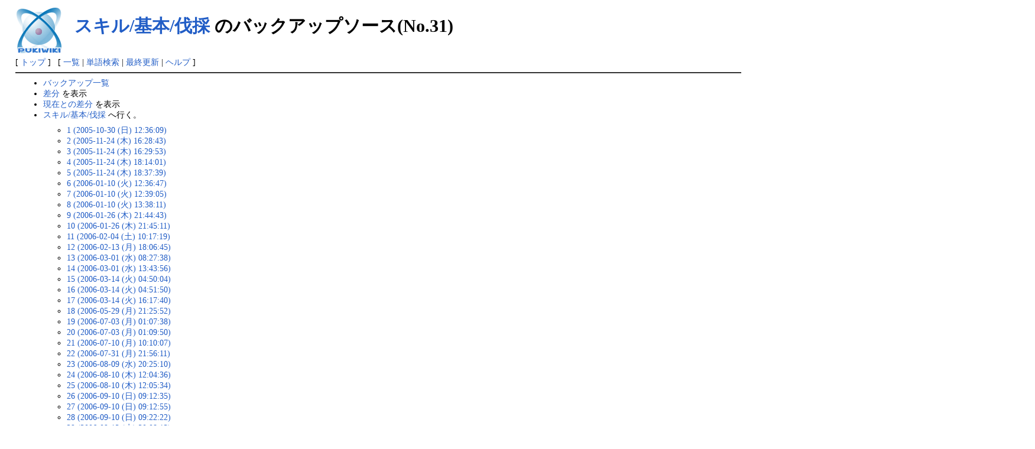

--- FILE ---
content_type: text/html; charset=EUC-JP
request_url: http://moeread.usamimi.info/index.php?cmd=backup&action=source&page=%A5%B9%A5%AD%A5%EB%2F%B4%F0%CB%DC%2F%C8%B2%BA%CE&age=31
body_size: 38789
content:
<?xml version="1.0" encoding="EUC-JP" ?>
<!DOCTYPE html PUBLIC "-//W3C//DTD XHTML 1.1//EN" "http://www.w3.org/TR/xhtml11/DTD/xhtml11.dtd">
<html xmlns="http://www.w3.org/1999/xhtml" xml:lang="ja">
<head>
 <meta http-equiv="content-type" content="application/xhtml+xml; charset=EUC-JP" />
 <meta http-equiv="content-style-type" content="text/css" />
 <meta name="robots" content="NOINDEX,NOFOLLOW" />
 <title>スキル/基本/伐採 のバックアップソース(No.31) - MoE Wiki</title>

 <link rel="SHORTCUT ICON" href="" />
 <link rel="stylesheet" type="text/css" media="screen" href="skin/pukiwiki.css.php?charset=EUC-JP" charset="EUC-JP" />
 <link rel="stylesheet" type="text/css" media="print"  href="skin/pukiwiki.css.php?charset=EUC-JP&amp;media=print" charset="EUC-JP" />
 <link rel="alternate" type="application/rss+xml" title="RSS" href="http://moeread.usamimi.info/index.php?cmd=rss" />

</head>
<body>

<div id="header">
 <a href="http://moeread.usamimi.info/index.php?MoE%20Wiki%20-%20Master%20of%20Epic"><img id="logo" src="image/pukiwiki.png" width="80" height="80" alt="[PukiWiki]" title="[PukiWiki]" /></a>

 <h1 class="title"><a href="http://moeread.usamimi.info/index.php?plugin=related&amp;page=%A5%B9%A5%AD%A5%EB%2F%B4%F0%CB%DC%2F%C8%B2%BA%CE">スキル/基本/伐採</a>  のバックアップソース(No.31)</h1>


</div>

<div id="navigator">
 [ <a href="http://moeread.usamimi.info/index.php?MoE%20Wiki%20-%20Master%20of%20Epic" >トップ</a> ] &nbsp;


 [
    <a href="http://moeread.usamimi.info/index.php?cmd=list" >一覧</a>  | <a href="http://moeread.usamimi.info/index.php?cmd=search" >単語検索</a> | <a href="http://moeread.usamimi.info/index.php?RecentChanges" >最終更新</a> | <a href="http://moeread.usamimi.info/index.php?Help" >ヘルプ</a> ]

</div>

<hr class="full_hr" />
<div id="body"><ul>
 <li><a href="http://moeread.usamimi.info/index.php?cmd=backup">バックアップ一覧</a></li>
 <li><a href="http://moeread.usamimi.info/index.php?cmd=backup&amp;page=%A5%B9%A5%AD%A5%EB%2F%B4%F0%CB%DC%2F%C8%B2%BA%CE&amp;age=31&amp;action=diff">差分</a> を表示</li>
 <li><a href="http://moeread.usamimi.info/index.php?cmd=backup&amp;page=%A5%B9%A5%AD%A5%EB%2F%B4%F0%CB%DC%2F%C8%B2%BA%CE&amp;age=31&amp;action=nowdiff">現在との差分</a> を表示</li>
 <li><a href="http://moeread.usamimi.info/index.php?%A5%B9%A5%AD%A5%EB%2F%B4%F0%CB%DC%2F%C8%B2%BA%CE">スキル/基本/伐採</a> へ行く。
  <ul>
   <li><a href="http://moeread.usamimi.info/index.php?cmd=backup&amp;action=source&amp;page=%A5%B9%A5%AD%A5%EB%2F%B4%F0%CB%DC%2F%C8%B2%BA%CE&amp;age=1">1 (2005-10-30 (日) 12:36:09)</a></li>
   <li><a href="http://moeread.usamimi.info/index.php?cmd=backup&amp;action=source&amp;page=%A5%B9%A5%AD%A5%EB%2F%B4%F0%CB%DC%2F%C8%B2%BA%CE&amp;age=2">2 (2005-11-24 (木) 16:28:43)</a></li>
   <li><a href="http://moeread.usamimi.info/index.php?cmd=backup&amp;action=source&amp;page=%A5%B9%A5%AD%A5%EB%2F%B4%F0%CB%DC%2F%C8%B2%BA%CE&amp;age=3">3 (2005-11-24 (木) 16:29:53)</a></li>
   <li><a href="http://moeread.usamimi.info/index.php?cmd=backup&amp;action=source&amp;page=%A5%B9%A5%AD%A5%EB%2F%B4%F0%CB%DC%2F%C8%B2%BA%CE&amp;age=4">4 (2005-11-24 (木) 18:14:01)</a></li>
   <li><a href="http://moeread.usamimi.info/index.php?cmd=backup&amp;action=source&amp;page=%A5%B9%A5%AD%A5%EB%2F%B4%F0%CB%DC%2F%C8%B2%BA%CE&amp;age=5">5 (2005-11-24 (木) 18:37:39)</a></li>
   <li><a href="http://moeread.usamimi.info/index.php?cmd=backup&amp;action=source&amp;page=%A5%B9%A5%AD%A5%EB%2F%B4%F0%CB%DC%2F%C8%B2%BA%CE&amp;age=6">6 (2006-01-10 (火) 12:36:47)</a></li>
   <li><a href="http://moeread.usamimi.info/index.php?cmd=backup&amp;action=source&amp;page=%A5%B9%A5%AD%A5%EB%2F%B4%F0%CB%DC%2F%C8%B2%BA%CE&amp;age=7">7 (2006-01-10 (火) 12:39:05)</a></li>
   <li><a href="http://moeread.usamimi.info/index.php?cmd=backup&amp;action=source&amp;page=%A5%B9%A5%AD%A5%EB%2F%B4%F0%CB%DC%2F%C8%B2%BA%CE&amp;age=8">8 (2006-01-10 (火) 13:38:11)</a></li>
   <li><a href="http://moeread.usamimi.info/index.php?cmd=backup&amp;action=source&amp;page=%A5%B9%A5%AD%A5%EB%2F%B4%F0%CB%DC%2F%C8%B2%BA%CE&amp;age=9">9 (2006-01-26 (木) 21:44:43)</a></li>
   <li><a href="http://moeread.usamimi.info/index.php?cmd=backup&amp;action=source&amp;page=%A5%B9%A5%AD%A5%EB%2F%B4%F0%CB%DC%2F%C8%B2%BA%CE&amp;age=10">10 (2006-01-26 (木) 21:45:11)</a></li>
   <li><a href="http://moeread.usamimi.info/index.php?cmd=backup&amp;action=source&amp;page=%A5%B9%A5%AD%A5%EB%2F%B4%F0%CB%DC%2F%C8%B2%BA%CE&amp;age=11">11 (2006-02-04 (土) 10:17:19)</a></li>
   <li><a href="http://moeread.usamimi.info/index.php?cmd=backup&amp;action=source&amp;page=%A5%B9%A5%AD%A5%EB%2F%B4%F0%CB%DC%2F%C8%B2%BA%CE&amp;age=12">12 (2006-02-13 (月) 18:06:45)</a></li>
   <li><a href="http://moeread.usamimi.info/index.php?cmd=backup&amp;action=source&amp;page=%A5%B9%A5%AD%A5%EB%2F%B4%F0%CB%DC%2F%C8%B2%BA%CE&amp;age=13">13 (2006-03-01 (水) 08:27:38)</a></li>
   <li><a href="http://moeread.usamimi.info/index.php?cmd=backup&amp;action=source&amp;page=%A5%B9%A5%AD%A5%EB%2F%B4%F0%CB%DC%2F%C8%B2%BA%CE&amp;age=14">14 (2006-03-01 (水) 13:43:56)</a></li>
   <li><a href="http://moeread.usamimi.info/index.php?cmd=backup&amp;action=source&amp;page=%A5%B9%A5%AD%A5%EB%2F%B4%F0%CB%DC%2F%C8%B2%BA%CE&amp;age=15">15 (2006-03-14 (火) 04:50:04)</a></li>
   <li><a href="http://moeread.usamimi.info/index.php?cmd=backup&amp;action=source&amp;page=%A5%B9%A5%AD%A5%EB%2F%B4%F0%CB%DC%2F%C8%B2%BA%CE&amp;age=16">16 (2006-03-14 (火) 04:51:50)</a></li>
   <li><a href="http://moeread.usamimi.info/index.php?cmd=backup&amp;action=source&amp;page=%A5%B9%A5%AD%A5%EB%2F%B4%F0%CB%DC%2F%C8%B2%BA%CE&amp;age=17">17 (2006-03-14 (火) 16:17:40)</a></li>
   <li><a href="http://moeread.usamimi.info/index.php?cmd=backup&amp;action=source&amp;page=%A5%B9%A5%AD%A5%EB%2F%B4%F0%CB%DC%2F%C8%B2%BA%CE&amp;age=18">18 (2006-05-29 (月) 21:25:52)</a></li>
   <li><a href="http://moeread.usamimi.info/index.php?cmd=backup&amp;action=source&amp;page=%A5%B9%A5%AD%A5%EB%2F%B4%F0%CB%DC%2F%C8%B2%BA%CE&amp;age=19">19 (2006-07-03 (月) 01:07:38)</a></li>
   <li><a href="http://moeread.usamimi.info/index.php?cmd=backup&amp;action=source&amp;page=%A5%B9%A5%AD%A5%EB%2F%B4%F0%CB%DC%2F%C8%B2%BA%CE&amp;age=20">20 (2006-07-03 (月) 01:09:50)</a></li>
   <li><a href="http://moeread.usamimi.info/index.php?cmd=backup&amp;action=source&amp;page=%A5%B9%A5%AD%A5%EB%2F%B4%F0%CB%DC%2F%C8%B2%BA%CE&amp;age=21">21 (2006-07-10 (月) 10:10:07)</a></li>
   <li><a href="http://moeread.usamimi.info/index.php?cmd=backup&amp;action=source&amp;page=%A5%B9%A5%AD%A5%EB%2F%B4%F0%CB%DC%2F%C8%B2%BA%CE&amp;age=22">22 (2006-07-31 (月) 21:56:11)</a></li>
   <li><a href="http://moeread.usamimi.info/index.php?cmd=backup&amp;action=source&amp;page=%A5%B9%A5%AD%A5%EB%2F%B4%F0%CB%DC%2F%C8%B2%BA%CE&amp;age=23">23 (2006-08-09 (水) 20:25:10)</a></li>
   <li><a href="http://moeread.usamimi.info/index.php?cmd=backup&amp;action=source&amp;page=%A5%B9%A5%AD%A5%EB%2F%B4%F0%CB%DC%2F%C8%B2%BA%CE&amp;age=24">24 (2006-08-10 (木) 12:04:36)</a></li>
   <li><a href="http://moeread.usamimi.info/index.php?cmd=backup&amp;action=source&amp;page=%A5%B9%A5%AD%A5%EB%2F%B4%F0%CB%DC%2F%C8%B2%BA%CE&amp;age=25">25 (2006-08-10 (木) 12:05:34)</a></li>
   <li><a href="http://moeread.usamimi.info/index.php?cmd=backup&amp;action=source&amp;page=%A5%B9%A5%AD%A5%EB%2F%B4%F0%CB%DC%2F%C8%B2%BA%CE&amp;age=26">26 (2006-09-10 (日) 09:12:35)</a></li>
   <li><a href="http://moeread.usamimi.info/index.php?cmd=backup&amp;action=source&amp;page=%A5%B9%A5%AD%A5%EB%2F%B4%F0%CB%DC%2F%C8%B2%BA%CE&amp;age=27">27 (2006-09-10 (日) 09:12:55)</a></li>
   <li><a href="http://moeread.usamimi.info/index.php?cmd=backup&amp;action=source&amp;page=%A5%B9%A5%AD%A5%EB%2F%B4%F0%CB%DC%2F%C8%B2%BA%CE&amp;age=28">28 (2006-09-10 (日) 09:22:22)</a></li>
   <li><a href="http://moeread.usamimi.info/index.php?cmd=backup&amp;action=source&amp;page=%A5%B9%A5%AD%A5%EB%2F%B4%F0%CB%DC%2F%C8%B2%BA%CE&amp;age=29">29 (2006-09-13 (水) 20:08:13)</a></li>
   <li><a href="http://moeread.usamimi.info/index.php?cmd=backup&amp;action=source&amp;page=%A5%B9%A5%AD%A5%EB%2F%B4%F0%CB%DC%2F%C8%B2%BA%CE&amp;age=30">30 (2006-09-16 (土) 04:59:41)</a></li>
   <li><em>31 (2006-09-16 (土) 05:05:52)</em></li>
   <li><a href="http://moeread.usamimi.info/index.php?cmd=backup&amp;action=source&amp;page=%A5%B9%A5%AD%A5%EB%2F%B4%F0%CB%DC%2F%C8%B2%BA%CE&amp;age=32">32 (2006-09-26 (火) 09:33:26)</a></li>
   <li><a href="http://moeread.usamimi.info/index.php?cmd=backup&amp;action=source&amp;page=%A5%B9%A5%AD%A5%EB%2F%B4%F0%CB%DC%2F%C8%B2%BA%CE&amp;age=33">33 (2006-12-08 (金) 10:41:51)</a></li>
   <li><a href="http://moeread.usamimi.info/index.php?cmd=backup&amp;action=source&amp;page=%A5%B9%A5%AD%A5%EB%2F%B4%F0%CB%DC%2F%C8%B2%BA%CE&amp;age=34">34 (2006-12-08 (金) 11:14:04)</a></li>
   <li><a href="http://moeread.usamimi.info/index.php?cmd=backup&amp;action=source&amp;page=%A5%B9%A5%AD%A5%EB%2F%B4%F0%CB%DC%2F%C8%B2%BA%CE&amp;age=35">35 (2006-12-14 (木) 02:19:25)</a></li>
   <li><a href="http://moeread.usamimi.info/index.php?cmd=backup&amp;action=source&amp;page=%A5%B9%A5%AD%A5%EB%2F%B4%F0%CB%DC%2F%C8%B2%BA%CE&amp;age=36">36 (2007-01-16 (火) 11:56:45)</a></li>
   <li><a href="http://moeread.usamimi.info/index.php?cmd=backup&amp;action=source&amp;page=%A5%B9%A5%AD%A5%EB%2F%B4%F0%CB%DC%2F%C8%B2%BA%CE&amp;age=37">37 (2007-01-17 (水) 23:54:18)</a></li>
   <li><a href="http://moeread.usamimi.info/index.php?cmd=backup&amp;action=source&amp;page=%A5%B9%A5%AD%A5%EB%2F%B4%F0%CB%DC%2F%C8%B2%BA%CE&amp;age=38">38 (2007-02-05 (月) 19:00:37)</a></li>
   <li><a href="http://moeread.usamimi.info/index.php?cmd=backup&amp;action=source&amp;page=%A5%B9%A5%AD%A5%EB%2F%B4%F0%CB%DC%2F%C8%B2%BA%CE&amp;age=39">39 (2007-02-13 (火) 20:39:35)</a></li>
   <li><a href="http://moeread.usamimi.info/index.php?cmd=backup&amp;action=source&amp;page=%A5%B9%A5%AD%A5%EB%2F%B4%F0%CB%DC%2F%C8%B2%BA%CE&amp;age=40">40 (2007-02-15 (木) 22:45:08)</a></li>
   <li><a href="http://moeread.usamimi.info/index.php?cmd=backup&amp;action=source&amp;page=%A5%B9%A5%AD%A5%EB%2F%B4%F0%CB%DC%2F%C8%B2%BA%CE&amp;age=41">41 (2007-03-09 (金) 09:49:34)</a></li>
   <li><a href="http://moeread.usamimi.info/index.php?cmd=backup&amp;action=source&amp;page=%A5%B9%A5%AD%A5%EB%2F%B4%F0%CB%DC%2F%C8%B2%BA%CE&amp;age=42">42 (2007-03-10 (土) 21:00:21)</a></li>
   <li><a href="http://moeread.usamimi.info/index.php?cmd=backup&amp;action=source&amp;page=%A5%B9%A5%AD%A5%EB%2F%B4%F0%CB%DC%2F%C8%B2%BA%CE&amp;age=43">43 (2007-04-25 (水) 00:37:28)</a></li>
   <li><a href="http://moeread.usamimi.info/index.php?cmd=backup&amp;action=source&amp;page=%A5%B9%A5%AD%A5%EB%2F%B4%F0%CB%DC%2F%C8%B2%BA%CE&amp;age=44">44 (2007-04-25 (水) 02:01:57)</a></li>
   <li><a href="http://moeread.usamimi.info/index.php?cmd=backup&amp;action=source&amp;page=%A5%B9%A5%AD%A5%EB%2F%B4%F0%CB%DC%2F%C8%B2%BA%CE&amp;age=45">45 (2007-04-28 (土) 23:56:42)</a></li>
   <li><a href="http://moeread.usamimi.info/index.php?cmd=backup&amp;action=source&amp;page=%A5%B9%A5%AD%A5%EB%2F%B4%F0%CB%DC%2F%C8%B2%BA%CE&amp;age=46">46 (2007-04-29 (日) 02:19:16)</a></li>
   <li><a href="http://moeread.usamimi.info/index.php?cmd=backup&amp;action=source&amp;page=%A5%B9%A5%AD%A5%EB%2F%B4%F0%CB%DC%2F%C8%B2%BA%CE&amp;age=47">47 (2007-05-08 (火) 12:42:18)</a></li>
   <li><a href="http://moeread.usamimi.info/index.php?cmd=backup&amp;action=source&amp;page=%A5%B9%A5%AD%A5%EB%2F%B4%F0%CB%DC%2F%C8%B2%BA%CE&amp;age=48">48 (2007-05-15 (火) 19:01:14)</a></li>
   <li><a href="http://moeread.usamimi.info/index.php?cmd=backup&amp;action=source&amp;page=%A5%B9%A5%AD%A5%EB%2F%B4%F0%CB%DC%2F%C8%B2%BA%CE&amp;age=49">49 (2007-05-15 (火) 21:52:33)</a></li>
   <li><a href="http://moeread.usamimi.info/index.php?cmd=backup&amp;action=source&amp;page=%A5%B9%A5%AD%A5%EB%2F%B4%F0%CB%DC%2F%C8%B2%BA%CE&amp;age=50">50 (2007-05-16 (水) 00:12:45)</a></li>
   <li><a href="http://moeread.usamimi.info/index.php?cmd=backup&amp;action=source&amp;page=%A5%B9%A5%AD%A5%EB%2F%B4%F0%CB%DC%2F%C8%B2%BA%CE&amp;age=51">51 (2007-05-16 (水) 00:58:15)</a></li>
   <li><a href="http://moeread.usamimi.info/index.php?cmd=backup&amp;action=source&amp;page=%A5%B9%A5%AD%A5%EB%2F%B4%F0%CB%DC%2F%C8%B2%BA%CE&amp;age=52">52 (2007-05-16 (水) 09:56:42)</a></li>
   <li><a href="http://moeread.usamimi.info/index.php?cmd=backup&amp;action=source&amp;page=%A5%B9%A5%AD%A5%EB%2F%B4%F0%CB%DC%2F%C8%B2%BA%CE&amp;age=53">53 (2007-06-07 (木) 11:37:22)</a></li>
   <li><a href="http://moeread.usamimi.info/index.php?cmd=backup&amp;action=source&amp;page=%A5%B9%A5%AD%A5%EB%2F%B4%F0%CB%DC%2F%C8%B2%BA%CE&amp;age=54">54 (2007-06-11 (月) 03:14:50)</a></li>
   <li><a href="http://moeread.usamimi.info/index.php?cmd=backup&amp;action=source&amp;page=%A5%B9%A5%AD%A5%EB%2F%B4%F0%CB%DC%2F%C8%B2%BA%CE&amp;age=55">55 (2007-06-11 (月) 03:31:23)</a></li>
   <li><a href="http://moeread.usamimi.info/index.php?cmd=backup&amp;action=source&amp;page=%A5%B9%A5%AD%A5%EB%2F%B4%F0%CB%DC%2F%C8%B2%BA%CE&amp;age=56">56 (2007-06-11 (月) 03:38:27)</a></li>
   <li><a href="http://moeread.usamimi.info/index.php?cmd=backup&amp;action=source&amp;page=%A5%B9%A5%AD%A5%EB%2F%B4%F0%CB%DC%2F%C8%B2%BA%CE&amp;age=57">57 (2007-06-11 (月) 23:00:41)</a></li>
   <li><a href="http://moeread.usamimi.info/index.php?cmd=backup&amp;action=source&amp;page=%A5%B9%A5%AD%A5%EB%2F%B4%F0%CB%DC%2F%C8%B2%BA%CE&amp;age=58">58 (2007-06-11 (月) 23:07:26)</a></li>
   <li><a href="http://moeread.usamimi.info/index.php?cmd=backup&amp;action=source&amp;page=%A5%B9%A5%AD%A5%EB%2F%B4%F0%CB%DC%2F%C8%B2%BA%CE&amp;age=59">59 (2007-06-11 (月) 23:08:40)</a></li>
   <li><a href="http://moeread.usamimi.info/index.php?cmd=backup&amp;action=source&amp;page=%A5%B9%A5%AD%A5%EB%2F%B4%F0%CB%DC%2F%C8%B2%BA%CE&amp;age=60">60 (2007-06-26 (火) 18:48:23)</a></li>
   <li><a href="http://moeread.usamimi.info/index.php?cmd=backup&amp;action=source&amp;page=%A5%B9%A5%AD%A5%EB%2F%B4%F0%CB%DC%2F%C8%B2%BA%CE&amp;age=61">61 (2007-06-26 (火) 21:03:24)</a></li>
   <li><a href="http://moeread.usamimi.info/index.php?cmd=backup&amp;action=source&amp;page=%A5%B9%A5%AD%A5%EB%2F%B4%F0%CB%DC%2F%C8%B2%BA%CE&amp;age=62">62 (2007-06-26 (火) 21:12:53)</a></li>
   <li><a href="http://moeread.usamimi.info/index.php?cmd=backup&amp;action=source&amp;page=%A5%B9%A5%AD%A5%EB%2F%B4%F0%CB%DC%2F%C8%B2%BA%CE&amp;age=63">63 (2007-06-27 (水) 04:19:52)</a></li>
   <li><a href="http://moeread.usamimi.info/index.php?cmd=backup&amp;action=source&amp;page=%A5%B9%A5%AD%A5%EB%2F%B4%F0%CB%DC%2F%C8%B2%BA%CE&amp;age=64">64 (2007-07-02 (月) 08:18:36)</a></li>
   <li><a href="http://moeread.usamimi.info/index.php?cmd=backup&amp;action=source&amp;page=%A5%B9%A5%AD%A5%EB%2F%B4%F0%CB%DC%2F%C8%B2%BA%CE&amp;age=65">65 (2007-07-02 (月) 20:07:59)</a></li>
   <li><a href="http://moeread.usamimi.info/index.php?cmd=backup&amp;action=source&amp;page=%A5%B9%A5%AD%A5%EB%2F%B4%F0%CB%DC%2F%C8%B2%BA%CE&amp;age=66">66 (2007-07-06 (金) 06:01:57)</a></li>
   <li><a href="http://moeread.usamimi.info/index.php?cmd=backup&amp;action=source&amp;page=%A5%B9%A5%AD%A5%EB%2F%B4%F0%CB%DC%2F%C8%B2%BA%CE&amp;age=67">67 (2007-07-06 (金) 08:35:44)</a></li>
   <li><a href="http://moeread.usamimi.info/index.php?cmd=backup&amp;action=source&amp;page=%A5%B9%A5%AD%A5%EB%2F%B4%F0%CB%DC%2F%C8%B2%BA%CE&amp;age=68">68 (2007-08-14 (火) 01:13:19)</a></li>
   <li><a href="http://moeread.usamimi.info/index.php?cmd=backup&amp;action=source&amp;page=%A5%B9%A5%AD%A5%EB%2F%B4%F0%CB%DC%2F%C8%B2%BA%CE&amp;age=69">69 (2007-08-14 (火) 01:41:07)</a></li>
   <li><a href="http://moeread.usamimi.info/index.php?cmd=backup&amp;action=source&amp;page=%A5%B9%A5%AD%A5%EB%2F%B4%F0%CB%DC%2F%C8%B2%BA%CE&amp;age=70">70 (2007-08-14 (火) 02:03:51)</a></li>
   <li><a href="http://moeread.usamimi.info/index.php?cmd=backup&amp;action=source&amp;page=%A5%B9%A5%AD%A5%EB%2F%B4%F0%CB%DC%2F%C8%B2%BA%CE&amp;age=71">71 (2007-08-14 (火) 02:07:41)</a></li>
   <li><a href="http://moeread.usamimi.info/index.php?cmd=backup&amp;action=source&amp;page=%A5%B9%A5%AD%A5%EB%2F%B4%F0%CB%DC%2F%C8%B2%BA%CE&amp;age=72">72 (2007-08-14 (火) 02:15:34)</a></li>
   <li><a href="http://moeread.usamimi.info/index.php?cmd=backup&amp;action=source&amp;page=%A5%B9%A5%AD%A5%EB%2F%B4%F0%CB%DC%2F%C8%B2%BA%CE&amp;age=73">73 (2007-08-14 (火) 02:22:36)</a></li>
   <li><a href="http://moeread.usamimi.info/index.php?cmd=backup&amp;action=source&amp;page=%A5%B9%A5%AD%A5%EB%2F%B4%F0%CB%DC%2F%C8%B2%BA%CE&amp;age=74">74 (2007-11-19 (月) 18:05:58)</a></li>
   <li><a href="http://moeread.usamimi.info/index.php?cmd=backup&amp;action=source&amp;page=%A5%B9%A5%AD%A5%EB%2F%B4%F0%CB%DC%2F%C8%B2%BA%CE&amp;age=75">75 (2007-12-20 (木) 12:12:11)</a></li>
   <li><a href="http://moeread.usamimi.info/index.php?cmd=backup&amp;action=source&amp;page=%A5%B9%A5%AD%A5%EB%2F%B4%F0%CB%DC%2F%C8%B2%BA%CE&amp;age=76">76 (2008-02-15 (金) 11:40:33)</a></li>
   <li><a href="http://moeread.usamimi.info/index.php?cmd=backup&amp;action=source&amp;page=%A5%B9%A5%AD%A5%EB%2F%B4%F0%CB%DC%2F%C8%B2%BA%CE&amp;age=77">77 (2008-02-15 (金) 11:50:06)</a></li>
   <li><a href="http://moeread.usamimi.info/index.php?cmd=backup&amp;action=source&amp;page=%A5%B9%A5%AD%A5%EB%2F%B4%F0%CB%DC%2F%C8%B2%BA%CE&amp;age=78">78 (2008-02-15 (金) 12:33:01)</a></li>
   <li><a href="http://moeread.usamimi.info/index.php?cmd=backup&amp;action=source&amp;page=%A5%B9%A5%AD%A5%EB%2F%B4%F0%CB%DC%2F%C8%B2%BA%CE&amp;age=79">79 (2008-02-15 (金) 13:36:05)</a></li>
   <li><a href="http://moeread.usamimi.info/index.php?cmd=backup&amp;action=source&amp;page=%A5%B9%A5%AD%A5%EB%2F%B4%F0%CB%DC%2F%C8%B2%BA%CE&amp;age=80">80 (2008-02-15 (金) 14:06:24)</a></li>
   <li><a href="http://moeread.usamimi.info/index.php?cmd=backup&amp;action=source&amp;page=%A5%B9%A5%AD%A5%EB%2F%B4%F0%CB%DC%2F%C8%B2%BA%CE&amp;age=81">81 (2008-09-16 (火) 08:41:03)</a></li>
   <li><a href="http://moeread.usamimi.info/index.php?cmd=backup&amp;action=source&amp;page=%A5%B9%A5%AD%A5%EB%2F%B4%F0%CB%DC%2F%C8%B2%BA%CE&amp;age=82">82 (2008-09-16 (火) 16:01:02)</a></li>
   <li><a href="http://moeread.usamimi.info/index.php?cmd=backup&amp;action=source&amp;page=%A5%B9%A5%AD%A5%EB%2F%B4%F0%CB%DC%2F%C8%B2%BA%CE&amp;age=83">83 (2008-11-01 (土) 19:40:24)</a></li>
   <li><a href="http://moeread.usamimi.info/index.php?cmd=backup&amp;action=source&amp;page=%A5%B9%A5%AD%A5%EB%2F%B4%F0%CB%DC%2F%C8%B2%BA%CE&amp;age=84">84 (2008-11-01 (土) 21:31:44)</a></li>
   <li><a href="http://moeread.usamimi.info/index.php?cmd=backup&amp;action=source&amp;page=%A5%B9%A5%AD%A5%EB%2F%B4%F0%CB%DC%2F%C8%B2%BA%CE&amp;age=85">85 (2008-11-01 (土) 21:35:05)</a></li>
   <li><a href="http://moeread.usamimi.info/index.php?cmd=backup&amp;action=source&amp;page=%A5%B9%A5%AD%A5%EB%2F%B4%F0%CB%DC%2F%C8%B2%BA%CE&amp;age=86">86 (2008-11-04 (火) 14:35:19)</a></li>
   <li><a href="http://moeread.usamimi.info/index.php?cmd=backup&amp;action=source&amp;page=%A5%B9%A5%AD%A5%EB%2F%B4%F0%CB%DC%2F%C8%B2%BA%CE&amp;age=87">87 (2009-02-02 (月) 15:28:13)</a></li>
   <li><a href="http://moeread.usamimi.info/index.php?cmd=backup&amp;action=source&amp;page=%A5%B9%A5%AD%A5%EB%2F%B4%F0%CB%DC%2F%C8%B2%BA%CE&amp;age=88">88 (2009-02-02 (月) 15:38:03)</a></li>
   <li><a href="http://moeread.usamimi.info/index.php?cmd=backup&amp;action=source&amp;page=%A5%B9%A5%AD%A5%EB%2F%B4%F0%CB%DC%2F%C8%B2%BA%CE&amp;age=89">89 (2009-04-15 (水) 22:13:34)</a></li>
   <li><a href="http://moeread.usamimi.info/index.php?cmd=backup&amp;action=source&amp;page=%A5%B9%A5%AD%A5%EB%2F%B4%F0%CB%DC%2F%C8%B2%BA%CE&amp;age=90">90 (2009-04-15 (水) 22:21:46)</a></li>
   <li><a href="http://moeread.usamimi.info/index.php?cmd=backup&amp;action=source&amp;page=%A5%B9%A5%AD%A5%EB%2F%B4%F0%CB%DC%2F%C8%B2%BA%CE&amp;age=91">91 (2009-05-16 (土) 20:30:11)</a></li>
   <li><a href="http://moeread.usamimi.info/index.php?cmd=backup&amp;action=source&amp;page=%A5%B9%A5%AD%A5%EB%2F%B4%F0%CB%DC%2F%C8%B2%BA%CE&amp;age=92">92 (2009-05-26 (火) 15:03:32)</a></li>
   <li><a href="http://moeread.usamimi.info/index.php?cmd=backup&amp;action=source&amp;page=%A5%B9%A5%AD%A5%EB%2F%B4%F0%CB%DC%2F%C8%B2%BA%CE&amp;age=93">93 (2010-02-10 (水) 23:46:33)</a></li>
   <li><a href="http://moeread.usamimi.info/index.php?cmd=backup&amp;action=source&amp;page=%A5%B9%A5%AD%A5%EB%2F%B4%F0%CB%DC%2F%C8%B2%BA%CE&amp;age=94">94 (2010-03-23 (火) 07:02:49)</a></li>
   <li><a href="http://moeread.usamimi.info/index.php?cmd=backup&amp;action=source&amp;page=%A5%B9%A5%AD%A5%EB%2F%B4%F0%CB%DC%2F%C8%B2%BA%CE&amp;age=95">95 (2010-03-23 (火) 07:05:20)</a></li>
   <li><a href="http://moeread.usamimi.info/index.php?cmd=backup&amp;action=source&amp;page=%A5%B9%A5%AD%A5%EB%2F%B4%F0%CB%DC%2F%C8%B2%BA%CE&amp;age=96">96 (2010-03-23 (火) 07:08:08)</a></li>
   <li><a href="http://moeread.usamimi.info/index.php?cmd=backup&amp;action=source&amp;page=%A5%B9%A5%AD%A5%EB%2F%B4%F0%CB%DC%2F%C8%B2%BA%CE&amp;age=97">97 (2010-03-23 (火) 07:11:42)</a></li>
   <li><a href="http://moeread.usamimi.info/index.php?cmd=backup&amp;action=source&amp;page=%A5%B9%A5%AD%A5%EB%2F%B4%F0%CB%DC%2F%C8%B2%BA%CE&amp;age=98">98 (2010-04-06 (火) 23:23:47)</a></li>
   <li><a href="http://moeread.usamimi.info/index.php?cmd=backup&amp;action=source&amp;page=%A5%B9%A5%AD%A5%EB%2F%B4%F0%CB%DC%2F%C8%B2%BA%CE&amp;age=99">99 (2010-04-14 (水) 20:42:02)</a></li>
   <li><a href="http://moeread.usamimi.info/index.php?cmd=backup&amp;action=source&amp;page=%A5%B9%A5%AD%A5%EB%2F%B4%F0%CB%DC%2F%C8%B2%BA%CE&amp;age=100">100 (2010-05-04 (火) 06:58:10)</a></li>
   <li><a href="http://moeread.usamimi.info/index.php?cmd=backup&amp;action=source&amp;page=%A5%B9%A5%AD%A5%EB%2F%B4%F0%CB%DC%2F%C8%B2%BA%CE&amp;age=101">101 (2010-05-11 (火) 19:48:50)</a></li>
   <li><a href="http://moeread.usamimi.info/index.php?cmd=backup&amp;action=source&amp;page=%A5%B9%A5%AD%A5%EB%2F%B4%F0%CB%DC%2F%C8%B2%BA%CE&amp;age=102">102 (2010-05-11 (火) 20:22:37)</a></li>
   <li><a href="http://moeread.usamimi.info/index.php?cmd=backup&amp;action=source&amp;page=%A5%B9%A5%AD%A5%EB%2F%B4%F0%CB%DC%2F%C8%B2%BA%CE&amp;age=103">103 (2010-05-26 (水) 00:21:32)</a></li>
   <li><a href="http://moeread.usamimi.info/index.php?cmd=backup&amp;action=source&amp;page=%A5%B9%A5%AD%A5%EB%2F%B4%F0%CB%DC%2F%C8%B2%BA%CE&amp;age=104">104 (2010-06-02 (水) 23:02:41)</a></li>
   <li><a href="http://moeread.usamimi.info/index.php?cmd=backup&amp;action=source&amp;page=%A5%B9%A5%AD%A5%EB%2F%B4%F0%CB%DC%2F%C8%B2%BA%CE&amp;age=105">105 (2010-06-09 (水) 13:15:49)</a></li>
   <li><a href="http://moeread.usamimi.info/index.php?cmd=backup&amp;action=source&amp;page=%A5%B9%A5%AD%A5%EB%2F%B4%F0%CB%DC%2F%C8%B2%BA%CE&amp;age=106">106 (2010-07-27 (火) 00:39:09)</a></li>
   <li><a href="http://moeread.usamimi.info/index.php?cmd=backup&amp;action=source&amp;page=%A5%B9%A5%AD%A5%EB%2F%B4%F0%CB%DC%2F%C8%B2%BA%CE&amp;age=107">107 (2010-07-30 (金) 13:35:08)</a></li>
   <li><a href="http://moeread.usamimi.info/index.php?cmd=backup&amp;action=source&amp;page=%A5%B9%A5%AD%A5%EB%2F%B4%F0%CB%DC%2F%C8%B2%BA%CE&amp;age=108">108 (2010-09-01 (水) 10:57:31)</a></li>
   <li><a href="http://moeread.usamimi.info/index.php?cmd=backup&amp;action=source&amp;page=%A5%B9%A5%AD%A5%EB%2F%B4%F0%CB%DC%2F%C8%B2%BA%CE&amp;age=109">109 (2010-09-27 (月) 06:23:54)</a></li>
   <li><a href="http://moeread.usamimi.info/index.php?cmd=backup&amp;action=source&amp;page=%A5%B9%A5%AD%A5%EB%2F%B4%F0%CB%DC%2F%C8%B2%BA%CE&amp;age=110">110 (2011-01-03 (月) 18:12:55)</a></li>
   <li><a href="http://moeread.usamimi.info/index.php?cmd=backup&amp;action=source&amp;page=%A5%B9%A5%AD%A5%EB%2F%B4%F0%CB%DC%2F%C8%B2%BA%CE&amp;age=111">111 (2011-02-12 (土) 12:02:40)</a></li>
   <li><a href="http://moeread.usamimi.info/index.php?cmd=backup&amp;action=source&amp;page=%A5%B9%A5%AD%A5%EB%2F%B4%F0%CB%DC%2F%C8%B2%BA%CE&amp;age=112">112 (2011-04-09 (土) 17:19:18)</a></li>
   <li><a href="http://moeread.usamimi.info/index.php?cmd=backup&amp;action=source&amp;page=%A5%B9%A5%AD%A5%EB%2F%B4%F0%CB%DC%2F%C8%B2%BA%CE&amp;age=113">113 (2011-05-13 (金) 22:30:34)</a></li>
   <li><a href="http://moeread.usamimi.info/index.php?cmd=backup&amp;action=source&amp;page=%A5%B9%A5%AD%A5%EB%2F%B4%F0%CB%DC%2F%C8%B2%BA%CE&amp;age=114">114 (2011-07-19 (火) 11:48:14)</a></li>
   <li><a href="http://moeread.usamimi.info/index.php?cmd=backup&amp;action=source&amp;page=%A5%B9%A5%AD%A5%EB%2F%B4%F0%CB%DC%2F%C8%B2%BA%CE&amp;age=115">115 (2011-07-19 (火) 11:50:40)</a></li>
   <li><a href="http://moeread.usamimi.info/index.php?cmd=backup&amp;action=source&amp;page=%A5%B9%A5%AD%A5%EB%2F%B4%F0%CB%DC%2F%C8%B2%BA%CE&amp;age=116">116 (2011-08-01 (月) 04:17:24)</a></li>
   <li><a href="http://moeread.usamimi.info/index.php?cmd=backup&amp;action=source&amp;page=%A5%B9%A5%AD%A5%EB%2F%B4%F0%CB%DC%2F%C8%B2%BA%CE&amp;age=117">117 (2011-08-01 (月) 04:49:28)</a></li>
   <li><a href="http://moeread.usamimi.info/index.php?cmd=backup&amp;action=source&amp;page=%A5%B9%A5%AD%A5%EB%2F%B4%F0%CB%DC%2F%C8%B2%BA%CE&amp;age=118">118 (2011-08-01 (月) 09:57:25)</a></li>
   <li><a href="http://moeread.usamimi.info/index.php?cmd=backup&amp;action=source&amp;page=%A5%B9%A5%AD%A5%EB%2F%B4%F0%CB%DC%2F%C8%B2%BA%CE&amp;age=119">119 (2011-10-16 (日) 21:03:55)</a></li>
   <li><a href="http://moeread.usamimi.info/index.php?cmd=backup&amp;action=source&amp;page=%A5%B9%A5%AD%A5%EB%2F%B4%F0%CB%DC%2F%C8%B2%BA%CE&amp;age=120">120 (2011-10-17 (月) 16:56:01)</a></li>
   <li><a href="http://moeread.usamimi.info/index.php?cmd=backup&amp;action=source&amp;page=%A5%B9%A5%AD%A5%EB%2F%B4%F0%CB%DC%2F%C8%B2%BA%CE&amp;age=121">121 (2011-10-17 (月) 17:16:03)</a></li>
   <li><a href="http://moeread.usamimi.info/index.php?cmd=backup&amp;action=source&amp;page=%A5%B9%A5%AD%A5%EB%2F%B4%F0%CB%DC%2F%C8%B2%BA%CE&amp;age=122">122 (2011-10-17 (月) 17:24:42)</a></li>
   <li><a href="http://moeread.usamimi.info/index.php?cmd=backup&amp;action=source&amp;page=%A5%B9%A5%AD%A5%EB%2F%B4%F0%CB%DC%2F%C8%B2%BA%CE&amp;age=123">123 (2011-11-12 (土) 01:32:06)</a></li>
   <li><a href="http://moeread.usamimi.info/index.php?cmd=backup&amp;action=source&amp;page=%A5%B9%A5%AD%A5%EB%2F%B4%F0%CB%DC%2F%C8%B2%BA%CE&amp;age=124">124 (2012-01-21 (土) 12:28:02)</a></li>
   <li><a href="http://moeread.usamimi.info/index.php?cmd=backup&amp;action=source&amp;page=%A5%B9%A5%AD%A5%EB%2F%B4%F0%CB%DC%2F%C8%B2%BA%CE&amp;age=125">125 (2012-02-21 (火) 16:22:04)</a></li>
   <li><a href="http://moeread.usamimi.info/index.php?cmd=backup&amp;action=source&amp;page=%A5%B9%A5%AD%A5%EB%2F%B4%F0%CB%DC%2F%C8%B2%BA%CE&amp;age=126">126 (2012-10-23 (火) 14:55:17)</a></li>
   <li><a href="http://moeread.usamimi.info/index.php?cmd=backup&amp;action=source&amp;page=%A5%B9%A5%AD%A5%EB%2F%B4%F0%CB%DC%2F%C8%B2%BA%CE&amp;age=127">127 (2012-12-13 (木) 00:25:51)</a></li>
   <li><a href="http://moeread.usamimi.info/index.php?cmd=backup&amp;action=source&amp;page=%A5%B9%A5%AD%A5%EB%2F%B4%F0%CB%DC%2F%C8%B2%BA%CE&amp;age=128">128 (2012-12-13 (木) 00:32:23)</a></li>
   <li><a href="http://moeread.usamimi.info/index.php?cmd=backup&amp;action=source&amp;page=%A5%B9%A5%AD%A5%EB%2F%B4%F0%CB%DC%2F%C8%B2%BA%CE&amp;age=129">129 (2013-06-27 (木) 16:50:37)</a></li>
   <li><a href="http://moeread.usamimi.info/index.php?cmd=backup&amp;action=source&amp;page=%A5%B9%A5%AD%A5%EB%2F%B4%F0%CB%DC%2F%C8%B2%BA%CE&amp;age=130">130 (2013-07-05 (金) 06:50:00)</a></li>
   <li><a href="http://moeread.usamimi.info/index.php?cmd=backup&amp;action=source&amp;page=%A5%B9%A5%AD%A5%EB%2F%B4%F0%CB%DC%2F%C8%B2%BA%CE&amp;age=131">131 (2014-11-23 (日) 15:43:14)</a></li>
   <li><a href="http://moeread.usamimi.info/index.php?cmd=backup&amp;action=source&amp;page=%A5%B9%A5%AD%A5%EB%2F%B4%F0%CB%DC%2F%C8%B2%BA%CE&amp;age=132">132 (2014-11-23 (日) 15:44:46)</a></li>
   <li><a href="http://moeread.usamimi.info/index.php?cmd=backup&amp;action=source&amp;page=%A5%B9%A5%AD%A5%EB%2F%B4%F0%CB%DC%2F%C8%B2%BA%CE&amp;age=133">133 (2015-01-27 (火) 17:08:19)</a></li>
   <li><a href="http://moeread.usamimi.info/index.php?cmd=backup&amp;action=source&amp;page=%A5%B9%A5%AD%A5%EB%2F%B4%F0%CB%DC%2F%C8%B2%BA%CE&amp;age=134">134 (2015-04-30 (木) 18:31:48)</a></li>
   <li><a href="http://moeread.usamimi.info/index.php?cmd=backup&amp;action=source&amp;page=%A5%B9%A5%AD%A5%EB%2F%B4%F0%CB%DC%2F%C8%B2%BA%CE&amp;age=135">135 (2015-06-24 (水) 18:46:40)</a></li>
   <li><a href="http://moeread.usamimi.info/index.php?cmd=backup&amp;action=source&amp;page=%A5%B9%A5%AD%A5%EB%2F%B4%F0%CB%DC%2F%C8%B2%BA%CE&amp;age=136">136 (2015-08-09 (日) 17:25:59)</a></li>
   <li><a href="http://moeread.usamimi.info/index.php?cmd=backup&amp;action=source&amp;page=%A5%B9%A5%AD%A5%EB%2F%B4%F0%CB%DC%2F%C8%B2%BA%CE&amp;age=137">137 (2015-08-13 (木) 18:22:27)</a></li>
   <li><a href="http://moeread.usamimi.info/index.php?cmd=backup&amp;action=source&amp;page=%A5%B9%A5%AD%A5%EB%2F%B4%F0%CB%DC%2F%C8%B2%BA%CE&amp;age=138">138 (2016-06-05 (日) 15:01:56)</a></li>
   <li><a href="http://moeread.usamimi.info/index.php?cmd=backup&amp;action=source&amp;page=%A5%B9%A5%AD%A5%EB%2F%B4%F0%CB%DC%2F%C8%B2%BA%CE&amp;age=139">139 (2021-08-29 (日) 10:12:04)</a></li>
   <li><a href="http://moeread.usamimi.info/index.php?cmd=backup&amp;action=source&amp;page=%A5%B9%A5%AD%A5%EB%2F%B4%F0%CB%DC%2F%C8%B2%BA%CE&amp;age=140">140 (2022-05-07 (土) 13:02:49)</a></li>
   <li><a href="http://moeread.usamimi.info/index.php?cmd=backup&amp;action=source&amp;page=%A5%B9%A5%AD%A5%EB%2F%B4%F0%CB%DC%2F%C8%B2%BA%CE&amp;age=141">141 (2023-02-09 (木) 20:12:07)</a></li>
   <li><a href="http://moeread.usamimi.info/index.php?cmd=backup&amp;action=source&amp;page=%A5%B9%A5%AD%A5%EB%2F%B4%F0%CB%DC%2F%C8%B2%BA%CE&amp;age=142">142 (2023-02-11 (土) 20:59:48)</a></li>
   <li><a href="http://moeread.usamimi.info/index.php?cmd=backup&amp;action=source&amp;page=%A5%B9%A5%AD%A5%EB%2F%B4%F0%CB%DC%2F%C8%B2%BA%CE&amp;age=143">143 (2023-02-12 (日) 06:03:52)</a></li>
   <li><a href="http://moeread.usamimi.info/index.php?cmd=backup&amp;action=source&amp;page=%A5%B9%A5%AD%A5%EB%2F%B4%F0%CB%DC%2F%C8%B2%BA%CE&amp;age=144">144 (2023-02-12 (日) 08:42:51)</a></li>
   <li><a href="http://moeread.usamimi.info/index.php?cmd=backup&amp;action=source&amp;page=%A5%B9%A5%AD%A5%EB%2F%B4%F0%CB%DC%2F%C8%B2%BA%CE&amp;age=145">145 (2023-04-20 (木) 19:37:31)</a></li>
   <li><a href="http://moeread.usamimi.info/index.php?cmd=backup&amp;action=source&amp;page=%A5%B9%A5%AD%A5%EB%2F%B4%F0%CB%DC%2F%C8%B2%BA%CE&amp;age=146">146 (2024-10-14 (月) 13:53:05)</a></li>
   <li><a href="http://moeread.usamimi.info/index.php?cmd=backup&amp;action=source&amp;page=%A5%B9%A5%AD%A5%EB%2F%B4%F0%CB%DC%2F%C8%B2%BA%CE&amp;age=147">147 (2024-10-14 (月) 14:11:06)</a></li>
   <li><a href="http://moeread.usamimi.info/index.php?cmd=backup&amp;action=source&amp;page=%A5%B9%A5%AD%A5%EB%2F%B4%F0%CB%DC%2F%C8%B2%BA%CE&amp;age=148">148 (2024-11-18 (月) 00:58:19)</a></li>
   <li><a href="http://moeread.usamimi.info/index.php?cmd=backup&amp;action=source&amp;page=%A5%B9%A5%AD%A5%EB%2F%B4%F0%CB%DC%2F%C8%B2%BA%CE&amp;age=149">149 (2024-12-18 (水) 10:26:47)</a></li>
   <li><a href="http://moeread.usamimi.info/index.php?cmd=backup&amp;action=source&amp;page=%A5%B9%A5%AD%A5%EB%2F%B4%F0%CB%DC%2F%C8%B2%BA%CE&amp;age=150">150 (2025-01-26 (日) 16:19:20)</a></li>
  </ul>
 </li>
</ul>
<pre>#topicpath

#contents

**テクニック &amp;aname(Technique); [#b35d80d6]

|~名前|~使用ST|~Delay|~説明|~入手先|h
|CENTER:|CENTER:|CENTER:|CENTER:|CENTER:|c
|~伐採|5|65|木を切り倒す（木こり用斧を装備）|雑貨屋|
ダメージ：伐採,筋力,斧の性能が関係する~
命中：伐採＋刀剣/4~

**伐採斧一覧 [#oaba3e23]

***一般 [#nb00d096]

|~名前|~性能|~攻撃&amp;br;間隔|~有効&amp;br;レンジ|~消耗度|~必要&amp;br;スキル|~重さ|~装備&amp;br;スロット|~素材|~追加&amp;br;効果|~シップ|h
|LEFT:|CENTER:|CENTER:|CENTER:|CENTER:|CENTER:|CENTER:|CENTER:|CENTER:|CENTER:|CENTER:|c
|~木こり斧|錆3.2&amp;br;正常4.0&amp;br;HG4.4|178|3.5|200/200|刀剣 1.0|0.80|右手&amp;br;2HAND|鉄||ALL|


***シップ装備 [#k0ea7d13]

|~名前|~スキル|~性能|~攻撃&amp;br;間隔|~有効&amp;br;レンジ|~消耗度|~必要&amp;br;スキル|~重さ|~装備&amp;br;スロット|~素材|~追加&amp;br;効果|~シップ|h
|LEFT:|CENTER:|CENTER:|CENTER:|CENTER:|CENTER:|CENTER:|CENTER:|CENTER:|CENTER:|CENTER:|CENTER:|c
|~木こり アックス|30|耗1.8&amp;br;新3.0|150|3.5|2/2|刀剣&amp;br;1.0|0.80|右手&amp;br;2HAND|鉄||木こり|
|~伐採師 アックス|60|耗3.6&amp;br;新6.0|~|~|~|~|~|~|~|~|伐採師|
|~ランバー ロード アックス|90|耗5.4&amp;br;新9.0|~|~|~|~|~|~|~|~|ランバー ロード|

**木の種類 [#kd627b26]

|~名前|~伐採アイテム|~重さ|~売価|~用途|~info|h
|CENTER:|LEFT:|CENTER:|CENTER:|CENTER:|LEFT:|c
|~若木&amp;br;(Small Tree)|木の幹x1～2|0.10|1|鍛冶・木工|ガルム回廊&amp;br;ミーリム海岸&amp;br;タルタロッサパレス(War_Age)&amp;br;ミーリム海岸(War_Age)&amp;br;ダーイン山(War_Age)&amp;br;レクスールヒルズ(War_Age)|
|~|樹脂|0.13|15|裁縫・薬調合|~|
|~|丸太|0.50|1|木工・鍛冶|~|
|~|樹皮|0.10|15|-|~|
|~木&amp;br;(Tree)|木の幹x6～7|0.10|1|鍛冶・木工|レクスールヒルズ&amp;br;ガルム回廊&amp;br;イルヴァーナ渓谷&amp;br;イプス峡谷&amp;br;ダーイン山&amp;br;ダーイン山(War_Age)&amp;br;ミーリム海岸(War_Age)|
|~|樹脂|0.13|15|裁縫・薬調合|~|
|~|丸太x4～5|0.50|1|木工・鍛冶|~|
|~|樹皮|0.10|15|-|~|
|~大木&amp;br;(Large Tree)|木の幹x10～|0.10|1|鍛冶・木工|アルビーズの森&amp;br;ガルム回廊&amp;br;ムトゥーム墓地&amp;br;イルヴァーナ渓谷&amp;br;イプス峡谷&amp;br;ダーイン山&amp;br;ダーイン山(War_Age)&amp;br;ミーリム海岸(War_Age)&amp;br;ムトゥーム墓地(War_Age)|
|~|樹脂|0.13|15|裁縫・薬調合|~|
|~|丸太x8～|0.50|1|木工・鍛冶|~|
|~|樹皮|0.10|15|-|~|
|~巨木&amp;br;(Giant Tree)|木の幹x12～|0.10|1|鍛冶・木工|アルビーズの森&amp;br;イルヴァーナ渓谷 ギガス炭鉱奥地&amp;br;ダーイン山(War_Age)|
|~|樹脂|0.13|15|裁縫・薬調合|~|
|~|丸太x8～|0.50|1|木工・鍛冶|~|
|~|樹皮x2～|0.10|15|-|~|
|~|悟りの石|0.08|50|-|~|
|~ゴムの木&amp;br;(Rubber Tree)|木の幹x10|0.10|1|鍛冶・木工|イルヴァーナ渓谷 ドワーフ村東岸&amp;br;ダーイン山(War_Age)|
|~|樹脂|0.13|15|裁縫・薬調合|~|
|~|丸太x6|0.50|1|木工・鍛冶|~|
|~|樹皮x7～8|0.10|15|-|~|
|~|ゴムの樹液|0.12|13|木工・薬調合|~|
|~|悟りの石|0.08|50|-|~|
|~竹&amp;br;(Bamboo)|竹筒x1～2|0.02|3|木工|イプス峡谷(北)&amp;br;ミーリム海岸(War_Age)|
|~|細竹x0～1|0.01|4|料理|~|
|~|竹の葉x0～1|0.02|1|木工|~|
|~|悟りの石|0.08|50|-|~|
|~黒竹&amp;br;(Black Bamboo)|黒い竹筒1～2|0.02|3|木工|イプス峡谷(北)|
|~|細竹|0.01|4|料理|~|
|~|竹の葉|0.02|1|料理|~|
|~|賢者の石|0.08|100|-|~|
|~ドライアッド ガーディアン&amp;br;(Dryad Guardian)|トレントの枝|0.20|15|木工|アルビーズの森|
|~|トレントの丸太|0.50|9|木工|~|
|~|湧き水|||料理|~|
|~|古代樹の葉||45|醸造・薬調合|~|
|~|亜鉛|||栽培・木工|~|
|~|ノアダストx5|||魔法触媒|~|
|~|ノアパウダーx5|||魔法触媒|~|
|~|ノアキューブx5|||魔法触媒|~|
|~|ピュアノアキューブx5|||魔法触媒|~|
|~|悟りの石|0.08|50|-|~|
|~トレント ガーディアン&amp;br;(Treant Guardian)|トレントの枝x3|0.20|15|木工|アルビーズの森&amp;br;アルビーズの森(War_Age)|
|~|トレントの丸太x3|0.50|9|木工|~|
|~|トレントの球根|0.17|45|木工|~|
|~|オイリー　ホイール||||~|
|~|悟りの石|0.08|50|-|~|
|~|賢者の石|0.08|100|-|~|
|~|オベロン装備全種|||防具|~|
|~長老トレント&amp;br;(Elder Guardian)&amp;br;(旧Elder Treant)|トレントの枝x3|0.20|15|木工|アルビーズの森|
|~|トレントの丸太x3|0.50|9|木工|~|
|~|トレントの球根|0.17|45|木工|~|
|~|オイリー　ホイール||||~|
|~|悟りの石|0.08|50|-|~|
|~|賢者の石|0.08|100|-|~|
|~|オベロン装備全種|||防具|~|

**お勧めの上げ方 [#xc13db18]
基本的に何を伐採しても上がりますが、参考までに。&amp;br;
ネイチャービートしてる人の木は後回しにしておきましょう。
|~スキル|~上げ方|h
|CENTER:|LEFT:|c
|~0-30|ミーリム海岸の若木を伐採。|
|~20-40|レスクール・ヒルズの木を伐採。|
|~30-50|アルビーズの森で大木・巨木を伐採。ただし、mobとの友好がない場合はあまり奥へ行かないこと。&amp;br;オルヴァンとの友好があるなら、繁殖地近くがいいかも（途中のキラープラントは、トレインしないように注意）。&amp;br;もしくは、イルヴァーナ渓谷の大木を伐採（レスクール側から入って近く）。|
|~50-100|イルヴァーナ渓谷のゴムの木を伐採。シップ斧未入手の方はこちらがお勧め。&amp;br;ゴムの木が空いていない場合は、ギガス採掘場深部の巨木を伐採。&amp;br;ただし、ギガスとバエルウォッチャーには最深の注意を払うこと。テレポート+レコ石、タゲ切りは必須。|
|~80-100|イプス峡谷の竹を伐採。伐採７０以下だとほぼ当たらない。&amp;br;戦闘能力が無い場合、サベージに見つからないように手前の竹を伐採する。&amp;br;オルヴァンとの友好があるなら、アルビーズの森でトレントを伐採するのも手。&amp;br;ランバー ロード アックス（シップ斧）があるとよい。|

**コメント [#ba6b26ef]
''わからないことは[[外部掲示板:http://moewiki.usamimi.info/index.php?%B3%B0%C9%F4%C8%C4%A5%B9%A5%EC%B0%C6%C6%E2]]の該当スレなどで聞きましょう。''
#pcomment(スキル/基本/伐採/コメント,8)
//#pcomment(ページ名,表示件数,Replyフラグ)
//＆ｆｐａｇｅ；で現在のページ名を置換。
//コメントは別のページにあるので「コメントページを参照」を押して、そちらを編集する。
//コメントを編集して反映させるには、このページを「編集」→「ページの更新」をするか、書き込みをする。
//設置後、最初の書き込みをすると自動でページが作られる。
//#commentよりかなり軽い。
</pre>
</div>



<hr class="full_hr" />
<!-- Toolbar -->
<div id="toolbar">
 <a href="http://moeread.usamimi.info/index.php?MoE%20Wiki%20-%20Master%20of%20Epic"><img src="image/top.png" width="20" height="20" alt="トップ" title="トップ" /></a>
 &nbsp;
 <a href="http://moeread.usamimi.info/index.php?cmd=list"><img src="image/list.png" width="20" height="20" alt="一覧" title="一覧" /></a> <a href="http://moeread.usamimi.info/index.php?cmd=search"><img src="image/search.png" width="20" height="20" alt="単語検索" title="単語検索" /></a> <a href="http://moeread.usamimi.info/index.php?RecentChanges"><img src="image/recentchanges.png" width="20" height="20" alt="最終更新" title="最終更新" /></a> &nbsp; <a href="http://moeread.usamimi.info/index.php?Help"><img src="image/help.png" width="20" height="20" alt="ヘルプ" title="ヘルプ" /></a> &nbsp; <a href="http://moeread.usamimi.info/index.php?cmd=rss&amp;ver=1.0"><img src="image/rss.png" width="36" height="14" alt="最終更新のRSS" title="最終更新のRSS" /></a></div>



<div id="footer">
 Site admin: <a href="mailto:sakura@usamimi.info">goryu</a> <a href="http://www.usamimi.info/" target=_blank><img src="https://www.usamimi.info/usamimi02.gif" border="0" height="30" width="80"></img></a><p />
<script type="text/javascript"><!--
google_ad_client = "pub-3145823979397851";
google_ad_width = 468;
google_ad_height = 60;
google_ad_format = "468x60_as";
google_ad_type = "text_image";
google_ad_channel ="0692235487";
//--></script>
<script type="text/javascript"
  src="http://pagead2.googlesyndication.com/pagead/show_ads.js">
</script>
<br />
 <strong>PukiWiki 1.4.7</strong> Copyright &copy; 2001-2006 <a href="http://pukiwiki.sourceforge.jp/">PukiWiki Developers Team</a>. License is <a href="http://www.gnu.org/licenses/gpl.html">GPL</a>.<br /> Based on "PukiWiki" 1.3 by <a href="http://factage.com/yu-ji/">yu-ji</a>.
 Powered by PHP 5.3.29. HTML convert time: 0.107 sec.
</div>

</body>
</html>


--- FILE ---
content_type: text/html; charset=utf-8
request_url: https://www.google.com/recaptcha/api2/aframe
body_size: 267
content:
<!DOCTYPE HTML><html><head><meta http-equiv="content-type" content="text/html; charset=UTF-8"></head><body><script nonce="4KKYvE_6yR0KcyCE8hc4EQ">/** Anti-fraud and anti-abuse applications only. See google.com/recaptcha */ try{var clients={'sodar':'https://pagead2.googlesyndication.com/pagead/sodar?'};window.addEventListener("message",function(a){try{if(a.source===window.parent){var b=JSON.parse(a.data);var c=clients[b['id']];if(c){var d=document.createElement('img');d.src=c+b['params']+'&rc='+(localStorage.getItem("rc::a")?sessionStorage.getItem("rc::b"):"");window.document.body.appendChild(d);sessionStorage.setItem("rc::e",parseInt(sessionStorage.getItem("rc::e")||0)+1);localStorage.setItem("rc::h",'1768618307968');}}}catch(b){}});window.parent.postMessage("_grecaptcha_ready", "*");}catch(b){}</script></body></html>